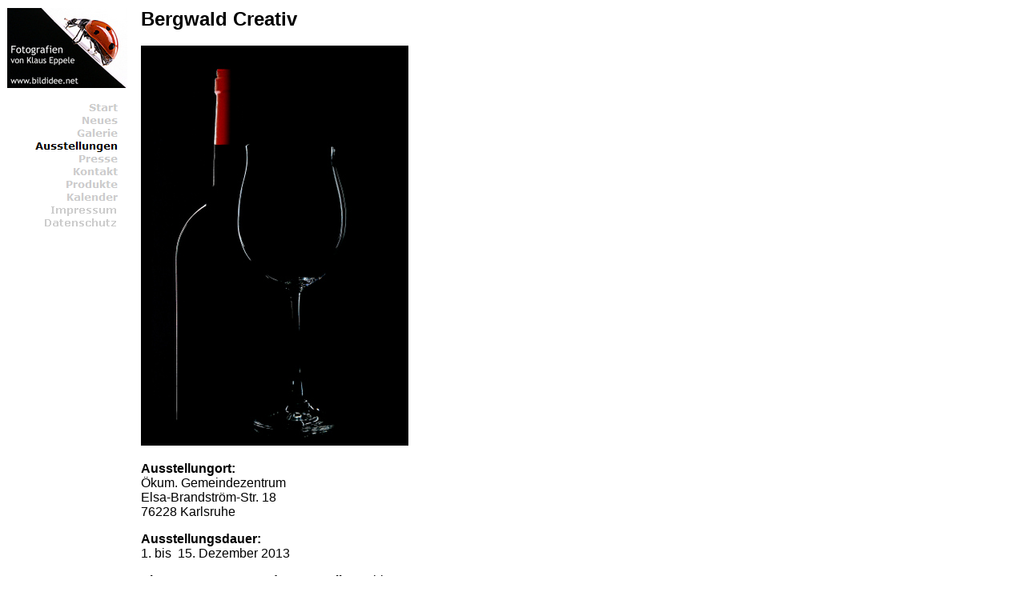

--- FILE ---
content_type: text/html
request_url: http://foto.welcheinglueck.de/Ausstellungen/Bergwald_Creativ/bergwald_creativ.html
body_size: 1445
content:
<!DOCTYPE HTML PUBLIC "-//W3C//DTD HTML 3.2 FINAL//EN">
<HTML>
<HEAD>
<META HTTP-EQUIV="Content-Type" CONTENT="text/html; charset=ISO-8859-1">
<META NAME="Generator" CONTENT="NetObjects Fusion 4.0.1 für Windows">
<TITLE>Bergwald_Creativ</TITLE>
</HEAD>
<BODY LINK="#CC0000" VLINK="#000000" TEXT="#000000" TOPMARGIN=0 LEFTMARGIN=0 MARGINWIDTH=0 MARGINHEIGHT=0>
    <TABLE CELLPADDING=0 CELLSPACING=0 BORDER=0 WIDTH=707>
        <TR VALIGN=TOP ALIGN=LEFT>
            <TD>
                <TABLE BORDER=0 CELLSPACING=0 CELLPADDING=0 WIDTH=159>
                    <TR VALIGN=TOP ALIGN=LEFT>
                        <TD WIDTH=9 HEIGHT=10><IMG SRC="../../clearpixel.gif" WIDTH=9 HEIGHT=1 BORDER=0></TD>
                        <TD WIDTH=6><IMG SRC="../../clearpixel.gif" WIDTH=6 HEIGHT=1 BORDER=0></TD>
                        <TD></TD>
                        <TD WIDTH=8><IMG SRC="../../clearpixel.gif" WIDTH=8 HEIGHT=1 BORDER=0></TD>
                    </TR>
                    <TR VALIGN=TOP ALIGN=LEFT>
                        <TD HEIGHT=100></TD>
                        <TD WIDTH=150 COLSPAN=3 ALIGN=LEFT VALIGN=TOP><IMG ID="Bild88" HEIGHT=100 WIDTH=150 SRC="../../Logo_Bildidee.jpg" BORDER=0></TD>
                    </TR>
                    <TR VALIGN=TOP ALIGN=LEFT>
                        <TD COLSPAN=4 HEIGHT=16></TD>
                    </TR>
                    <TR VALIGN=TOP ALIGN=LEFT>
                        <TD COLSPAN=2 HEIGHT=128></TD>
                        <TD WIDTH=136>
                            <TABLE ID="VerticalNavigationBar1" BORDER=0 CELLSPACING=0 CELLPADDING=0 WIDTH=136>
                                <TR VALIGN=TOP ALIGN=LEFT>
                                    <TD WIDTH=136 HEIGHT=16><A HREF="../../index.html"><IMG ID="Navigationsknopf753" HEIGHT=16 WIDTH=136 SRC="../../Start_Nsecwhite.gif" BORDER=0 ALT="Start"></A></TD>
                                </TR>
                                <TR VALIGN=TOP ALIGN=LEFT>
                                    <TD WIDTH=136 HEIGHT=16><A HREF="../../Neues/neues.html"><IMG ID="Navigationsknopf754" HEIGHT=16 WIDTH=136 SRC="../../Neues_Nsecwhite.gif" BORDER=0 ALT="Neues"></A></TD>
                                </TR>
                                <TR VALIGN=TOP ALIGN=LEFT>
                                    <TD WIDTH=136 HEIGHT=16><A HREF="../../Galerie/galerie.html"><IMG ID="Navigationsknopf755" HEIGHT=16 WIDTH=136 SRC="../../Galerie_Nsecwhite.gif" BORDER=0 ALT="Galerie"></A></TD>
                                </TR>
                                <TR VALIGN=TOP ALIGN=LEFT>
                                    <TD WIDTH=136 HEIGHT=16><A HREF="../../Ausstellungen/ausstellungen.html"><IMG ID="Navigationsknopf756" HEIGHT=16 WIDTH=136 SRC="../../Ausstellungen_Hsecwhite.gif" BORDER=0 ALT="Ausstellungen"></A></TD>
                                </TR>
                                <TR VALIGN=TOP ALIGN=LEFT>
                                    <TD WIDTH=136 HEIGHT=16><A HREF="../../Presse/presse.html"><IMG ID="Navigationsknopf757" HEIGHT=16 WIDTH=136 SRC="../../Presse_Nsecwhite.gif" BORDER=0 ALT="Presse"></A></TD>
                                </TR>
                                <TR VALIGN=TOP ALIGN=LEFT>
                                    <TD WIDTH=136 HEIGHT=16><A HREF="../../Kontakt/kontakt.html"><IMG ID="Navigationsknopf758" HEIGHT=16 WIDTH=136 SRC="../../Kontakt_Nsecwhite.gif" BORDER=0 ALT="Kontakt"></A></TD>
                                </TR>
                                <TR VALIGN=TOP ALIGN=LEFT>
                                    <TD WIDTH=136 HEIGHT=16><A HREF="../../Produkte/produkte.html"><IMG ID="Navigationsknopf759" HEIGHT=16 WIDTH=136 SRC="../../Produkte_Nsecwhite.gif" BORDER=0 ALT="Produkte"></A></TD>
                                </TR>
                                <TR VALIGN=TOP ALIGN=LEFT>
                                    <TD WIDTH=136 HEIGHT=16><A HREF="../../Kalender/kalender.html"><IMG ID="Navigationsknopf760" HEIGHT=16 WIDTH=136 SRC="../../Kalender_Nsecwhite.gif" BORDER=0 ALT="Kalender"></A></TD>
                                </TR>
								<TR VALIGN=TOP ALIGN=LEFT>
                                    <TD WIDTH=136 HEIGHT=16><A HREF="../../Impressum/impressum.html"><IMG ID="Navigationsknopf17" HEIGHT=16 WIDTH=136 SRC="../../Impressum_Nsecwhite.gif" BORDER=0 ALT="Kalender"></A></TD>
                                </TR>
                                <TR VALIGN=TOP ALIGN=LEFT>
                                    <TD WIDTH=136 HEIGHT=16><A HREF="../../Datenschutz/datenschutz.html"><IMG ID="Navigationsknopf18" HEIGHT=16 WIDTH=136 SRC="../../Datenschutz_Nsecwhite.gif" BORDER=0 ALT="Kunden"></A></TD>
                                </TR>
                            </TABLE>
                        </TD>
                        <TD></TD>
                    </TR>
                </TABLE>
            </TD>
            <TD>
                <TABLE BORDER=0 CELLSPACING=0 CELLPADDING=0 WIDTH=548>
                    <TR VALIGN=TOP ALIGN=LEFT>
                        <TD WIDTH=17 HEIGHT=10><IMG SRC="../../clearpixel.gif" WIDTH=17 HEIGHT=1 BORDER=0></TD>
                        <TD></TD>
                        <TD WIDTH=85><IMG SRC="../../clearpixel.gif" WIDTH=85 HEIGHT=1 BORDER=0></TD>
                        <TD WIDTH=112><IMG SRC="../../clearpixel.gif" WIDTH=112 HEIGHT=1 BORDER=0></TD>
                    </TR>
                    <TR VALIGN=TOP ALIGN=LEFT>
                        <TD></TD>
                        <TD WIDTH=531 COLSPAN=3><P><B><FONT SIZE="+2" FACE="Trebuchet MS,Arial,Helvetica">Bergwald Creativ</FONT></B></TD>
                    </TR>
                    <TR VALIGN=TOP ALIGN=LEFT>
                        <TD COLSPAN=4 HEIGHT=19></TD>
                    </TR>
                    <TR VALIGN=TOP ALIGN=LEFT>
                        <TD HEIGHT=500></TD>
                        <TD WIDTH=334 ALIGN=LEFT VALIGN=TOP><IMG ID="Bild87" HEIGHT=500 WIDTH=334 SRC="../../Ausstellungen/Bergwald_Creativ/LKGlas500.jpg" BORDER=0></TD>
                        <TD COLSPAN=2></TD>
                    </TR>
                    <TR VALIGN=TOP ALIGN=LEFT>
                        <TD COLSPAN=4 HEIGHT=20></TD>
                    </TR>
                    <TR VALIGN=TOP ALIGN=LEFT>
                        <TD></TD>
                        <TD WIDTH=419 COLSPAN=2><P ALIGN=LEFT><B><FONT FACE="Trebuchet MS,Arial,Helvetica">Ausstellungort: <BR></FONT><FONT COLOR="#000000" FACE="Trebuchet MS,Arial,Helvetica"></FONT></B><FONT COLOR="#000000"
                             FACE="Trebuchet MS,Arial,Helvetica">Ökum. Gemeindezentrum<BR>Elsa-Brandström-Str. 18<BR>76228 Karlsruhe</FONT><P ALIGN=LEFT><B><FONT FACE="Trebuchet MS,Arial,Helvetica">Ausstellungsdauer:<BR></FONT><FONT COLOR="#000000"
                             FACE="Trebuchet MS,Arial,Helvetica"></FONT></B><FONT COLOR="#000000" FACE="Trebuchet MS,Arial,Helvetica">1. bis&nbsp; 15. Dezember 2013</FONT><P ALIGN=LEFT><B><FONT FACE="Trebuchet MS,Arial,Helvetica">
                            Ein erstes Fotos von der Ausstellung:</FONT></B><FONT FACE="Trebuchet MS,Arial,Helvetica"> </FONT><A HREF="../../Ausstellungen/Bergwald_Creativ/BergwaldCreativFotos.jpg"><FONT COLOR="#010000"
                             FACE="Trebuchet MS,Arial,Helvetica">hier</FONT></A><P>&nbsp;</TD>
                        <TD></TD>
                    </TR>
                </TABLE>
            </TD>
        </TR>
    </TABLE>
</BODY>
</HTML>
 